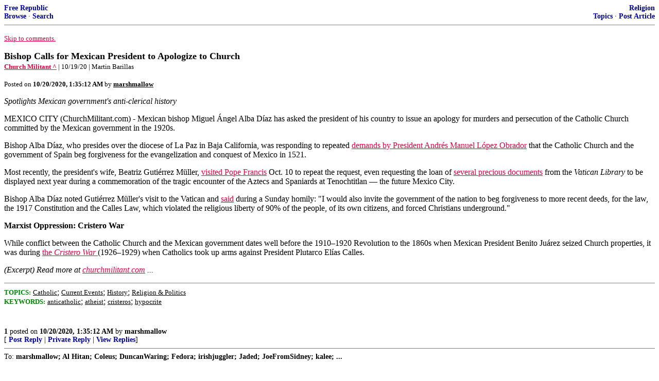

--- FILE ---
content_type: text/html; charset=utf-8
request_url: https://freerepublic.com/focus/f-religion/3895665/posts?page=2
body_size: 3921
content:
<!DOCTYPE html>
<html lang="en">
<head>
    <meta charset="utf-8">
    <title>Bishop Calls for Mexican President to Apologize to Church </title>
    <link rel="stylesheet" href="/l/common.css">
    <style>
      body {
    color: black;
    background: white;
}

a {
    color: #e00040;
}

a :visited {
    color: #336699;
}

a :active {
    color: #000099;
}

div.a2 {
    font-size: 85%;
}
div.a2 a {
    text-decoration: none;
    font-weight: bold;
    color: black;
}
div.b2 {
    margin: 0.75em 0px;
}
div.n2 {
    font-size: 85%;
}
div.n2 a {
    text-decoration: none;
    font-weight: bold;
    color: #009;
}


body { background-color: white }
    </style>
    <script src="/l/common.js"></script>
    <link rel="shortcut icon" href="/l/favicon.ico" type="image/x-icon">
    <link rel="search" href="/focus/search" title="Search Free Republic">
    <script type="text/javascript">NG_AddEvent(window, 'load', NG_Localize);</script>
  </head>
  <body>
    



<div class="n2" style="margin-bottom: 0px">
<table width="100%" cellspacing="0" cellpadding="0" border="0">
<tr valign="bottom">
<td width="33%">
<a target="_self" href="/home.htm">Free Republic</a><br />
<a target="_self" href="/tag/*/index">Browse</a>
  &middot; <a target="_self" href="/focus/search">Search</a></td>
<td align="center" width="34%">
</td>
<td align="right" width="33%">
<a target="_self" href="/tag/religion-forum/index">Religion</a><br />
<a target="_self" href="/focus/f-religion/topics">Topics</a>
  &middot; <a target="_self" href="/perl/post_article">Post Article</a></td>
</tr>
</table>
</div>
<hr noshade="noshade" size="1" />



<p><a target="_self" href="#comment"><font size="-1">Skip to comments.</font></a></p>


<a id="top" target="_self" href="posts" style="text-decoration: none"><font color="black" size="+1"><b>Bishop Calls for Mexican President to Apologize to Church </b></font></a><br />

<small>
<b><a href="https://www.churchmilitant.com/news/article/bold-bishop-calls-on-mexican-president-to-apologize-for-persecution-of-catholic-church" target="_blank">Church Militant ^</a>
</b>
 | 10/19/20
 | Martin Barillas
</small><br />

<p><small>Posted on <b><span class="date">10/19/2020 6:35:12 PM PDT</span></b> by <a href="/~marshmallow/" title="Since 1998-05-01"><font color="black"><b>marshmallow</b></font></a></small></p>


<p><i>Spotlights Mexican government&#39;s anti-clerical history</i><p>MEXICO CITY (ChurchMilitant.com) - Mexican bishop Miguel &Aacute;ngel Alba D&iacute;az has asked the president of his country to issue an apology for murders and persecution of the Catholic Church committed by the Mexican government in the 1920s. <p>Bishop Alba D&iacute;az, who presides over the diocese of La Paz in Baja California, was responding to repeated <a href="https://www.churchmilitant.com/news/article/mexican-president-demands-apologies-from-vatican-and-spain-for500-years-of-western-culture">demands by President Andr&eacute;s Manuel L&oacute;pez Obrador</a> that the Catholic Church and the government of Spain beg forgiveness for the evangelization and conquest of Mexico in 1521. <p>Most recently, the president&#39;s wife, Beatriz Guti&eacute;rrez M&uuml;ller, <a href="https://www.churchmilitant.com/news/article/mexicos-leftist-president-taunts-bishops-for-not-rejecting-economic-liberalism-as-does-pope-francis">visited Pope Francis</a> Oct. 10 to repeat the request, even requesting the loan of <a href="https://twitter.com/lopezobrador_/status/1314915181735088129">several precious documents</a> from the <i>Vatican Library</i> to be displayed next year during a commemoration of the tragic encounter of the Aztecs and Spaniards at Tenochtitlan &#151; the future Mexico City. <p>Bishop Alba D&iacute;az noted Guti&eacute;rrez M&uuml;ller&#39;s visit to the Vatican and <a href="https://www.youtube.com/watch?v=xcID4s7ghqA">said</a> during a Sunday homily: &quot;I would also invite the government of the nation to beg forgiveness to more recent deeds, for the law, the 1917 Constitution and the Calles Law, which violated the religious liberty of 90% of the people, of its own citizens, and forced Christians underground.&quot; <p><b>Marxist Oppression: Cristero War</b><p>While conflict between the Catholic Church and the Mexican government dates well before the 1910&#150;1920 Revolution to the 1860s when Mexican President Benito Ju&aacute;rez seized Church properties, it was during <a href="http://www.kofc.org/en/columbia/detail/2012_05_cristero_war_knights.html">the <i>Cristero War</i> </a>(1926&#150;1929) when Catholics took up arms against President Plutarco El&iacute;as Calles.<br clear="all" /></p>

<p style="font-style: italic;">(Excerpt) Read more at <a href="https://www.churchmilitant.com/news/article/bold-bishop-calls-on-mexican-president-to-apologize-for-persecution-of-catholic-church" target="_blank">churchmilitant.com</a> ...</p>

<hr noshade="1" size="1" />

<font size="-1" color="green"><b>TOPICS:</b></font> <a href="/tag/catholic-religion/index"><font size="-1" color="black">Catholic</font></a>; <a href="/tag/current-religion/index"><font size="-1" color="black">Current Events</font></a>; <a href="/tag/history-religion/index"><font size="-1" color="black">History</font></a>; <a href="/tag/politics-religion/index"><font size="-1" color="black">Religion &amp; Politics</font></a><br />
<font size="-1" color="green"><b>KEYWORDS:</b></font> <a href="/tag/anticatholic/index"><font size="-1" color="black">anticatholic</font></a>; <a href="/tag/atheist/index"><font size="-1" color="black">atheist</font></a>; <a href="/tag/cristeros/index"><font size="-1" color="black">cristeros</font></a>; <a href="/tag/hypocrite/index"><font size="-1" color="black">hypocrite</font></a>




<a name="comment"></a>



<a name="1"></a>
<div class="b2">
    
<br clear="all"></div>
<div class="a2"><a target="_self" href="posts?page=1#1">1</a>
posted on <b><span class="date">10/19/2020 6:35:12 PM PDT</span></b>
by <a href="/~marshmallow/" title="Since 1998-05-01">marshmallow</a>
</div>

<div class="n2">[
<a target="_self" href="reply?c=1">Post Reply</a>
 | <a target="_self" href="/perl/mail-compose?refid=3895665.1;reftype=comment">Private Reply</a>
 | <a target="_self" href="replies?c=1">View Replies</a>]</div>

<hr size="1" noshade="noshade" /><a name="2"></a>
<div class="a2">To: <b>marshmallow; Al Hitan; Coleus; DuncanWaring; Fedora; irishjuggler; Jaded; JoeFromSidney; kalee; ...</b></div>
<div class="b2">
    <p>Ping</p>

<br clear="all"></div>
<div class="a2"><a target="_self" href="posts?page=2#2">2</a>
posted on <b><span class="date">10/19/2020 6:37:25 PM PDT</span></b>
by <a href="/~ebbtide/" title="Since 2012-05-11">ebb tide</a>
(We have a rogue curia in Rome.)
</div>

<div class="n2">[
<a target="_self" href="reply?c=2">Post Reply</a>
 | <a target="_self" href="/perl/mail-compose?refid=3895665.2;reftype=comment">Private Reply</a>
 | <a target="_self" href="#1">To 1</a>
 | <a target="_self" href="replies?c=2">View Replies</a>]</div>

<hr size="1" noshade="noshade" /><a name="3"></a>
<div class="a2">To: <b>marshmallow</b></div>
<div class="b2">
    <p>Bit of history not mamy are aware of. The conflict still continues between the Culture of Death and the Catholic church.</p>

<br clear="all"></div>
<div class="a2"><a target="_self" href="posts?page=3#3">3</a>
posted on <b><span class="date">10/19/2020 6:42:10 PM PDT</span></b>
by <a href="/~rrrod/" title="Since 2003-02-06">rrrod</a>
(6)
</div>

<div class="n2">[
<a target="_self" href="reply?c=3">Post Reply</a>
 | <a target="_self" href="/perl/mail-compose?refid=3895665.3;reftype=comment">Private Reply</a>
 | <a target="_self" href="#1">To 1</a>
 | <a target="_self" href="replies?c=3">View Replies</a>]</div>

<hr size="1" noshade="noshade" /><a name="4"></a>
<div class="a2">To: <b>marshmallow</b></div>
<div class="b2">
    <p>Great novel: The Power and the Glory - Graham Greene</p>

<br clear="all"></div>
<div class="a2"><a target="_self" href="posts?page=4#4">4</a>
posted on <b><span class="date">10/19/2020 6:42:13 PM PDT</span></b>
by <a href="/~flyingeagle/" title="Since 2002-03-30">FlyingEagle</a>
</div>

<div class="n2">[
<a target="_self" href="reply?c=4">Post Reply</a>
 | <a target="_self" href="/perl/mail-compose?refid=3895665.4;reftype=comment">Private Reply</a>
 | <a target="_self" href="#1">To 1</a>
 | <a target="_self" href="replies?c=4">View Replies</a>]</div>

<hr size="1" noshade="noshade" /><a name="5"></a>
<div class="a2">To: <b>FlyingEagle</b></div>
<div class="b2">
    <p>I have not read it, but I enjoyed the movie. It is a little piece of History that people know very little about.</p>

<br clear="all"></div>
<div class="a2"><a target="_self" href="posts?page=5#5">5</a>
posted on <b><span class="date">10/19/2020 6:45:21 PM PDT</span></b>
by <a href="/~leftthatothersite/" title="Since 2009-06-19">left that other site</a>
(If you do not stand firm in your faith,  you will not stand at all. (Isaiah 7:9))
</div>

<div class="n2">[
<a target="_self" href="reply?c=5">Post Reply</a>
 | <a target="_self" href="/perl/mail-compose?refid=3895665.5;reftype=comment">Private Reply</a>
 | <a target="_self" href="#4">To 4</a>
 | <a target="_self" href="replies?c=5">View Replies</a>]</div>

<hr size="1" noshade="noshade" /><a name="6"></a>
<div class="a2">To: <b>FlyingEagle</b></div>
<div class="b2">
    <p>This Mexican bishop needs to hire personal security. Mexico is and has always been an extremely violent country.</p>
<p>I read The Power and The Glory in high school. Before that I learned about Fr. Miguel Pro and his brothers who were executed by the Mexican regime for teaching Christianity over radical secularism. Where wearing a Roman collar was a crime against the state.</p>
<p>AMBO continues to foment violent Mexican hatred of all that is white, Christian, and European. Just to stay in power.</p>
<p>Meanwhile he watches telenovelas where all the characters are blond white Spaniards.</p>

<br clear="all"></div>
<div class="a2"><a target="_self" href="posts?page=6#6">6</a>
posted on <b><span class="date">10/19/2020 7:31:46 PM PDT</span></b>
by <a href="/~elcid1970/" title="Since 2003-11-15">elcid1970</a>
(&quot;Pres. Trump doesn't wear glasses.  That's because he's got 2020.&quot;)
</div>

<div class="n2">[
<a target="_self" href="reply?c=6">Post Reply</a>
 | <a target="_self" href="/perl/mail-compose?refid=3895665.6;reftype=comment">Private Reply</a>
 | <a target="_self" href="#4">To 4</a>
 | <a target="_self" href="replies?c=6">View Replies</a>]</div>

<hr size="1" noshade="noshade" /><a name="7"></a>
<div class="a2">To: <b>marshmallow</b></div>
<div class="b2">
    <p>Touch&eacute;!</p>
<p>Good for this bishop.</p>

<br clear="all"></div>
<div class="a2"><a target="_self" href="posts?page=7#7">7</a>
posted on <b><span class="date">10/19/2020 7:50:53 PM PDT</span></b>
by <a href="/~biggred/" title="Since 2000-08-29">Bigg Red</a>
(#Hunterdidntkillhimself)
</div>

<div class="n2">[
<a target="_self" href="reply?c=7">Post Reply</a>
 | <a target="_self" href="/perl/mail-compose?refid=3895665.7;reftype=comment">Private Reply</a>
 | <a target="_self" href="#1">To 1</a>
 | <a target="_self" href="replies?c=7">View Replies</a>]</div>


<p>

<p class="disclaimer"><font size="-2">
    <strong>Disclaimer:</strong>
    Opinions posted on Free Republic are those of the individual
    posters and do not necessarily represent the opinion of Free Republic or its
    management. All materials posted herein are protected by copyright law and the
    exemption for fair use of copyrighted works.
</font></p>

<div class="n2" style="margin-bottom: 0px">
<table width="100%" cellspacing="0" cellpadding="0" border="0">
<tr valign="bottom">
<td width="33%">
<a target="_self" href="/home.htm">Free Republic</a><br />
<a target="_self" href="/tag/*/index">Browse</a>
  &middot; <a target="_self" href="/focus/search">Search</a></td>
<td align="center" width="34%">
</td>
<td align="right" width="33%">
<a target="_self" href="/tag/religion-forum/index">Religion</a><br />
<a target="_self" href="/focus/f-religion/topics">Topics</a>
  &middot; <a target="_self" href="/perl/post_article">Post Article</a></td>
</tr>
</table>
</div>
<hr noshade="noshade" size="1" color="#cccccc" style="display: none" />
<div style="font-size: 10pt; color: #009; font-family: arial; border-top: 1px solid #ccc; padding-top: 2px">
<a target="_self" href="/" style="text-decoration: none; color: #009"><b>FreeRepublic</b></a>, LLC, PO BOX 9771, FRESNO, CA 93794
</div>
<div style="font-size: 8pt; color: #777; font-family: Arial">
FreeRepublic.com is powered by software copyright 2000-2008 John Robinson
</div>


  </body>
</html>